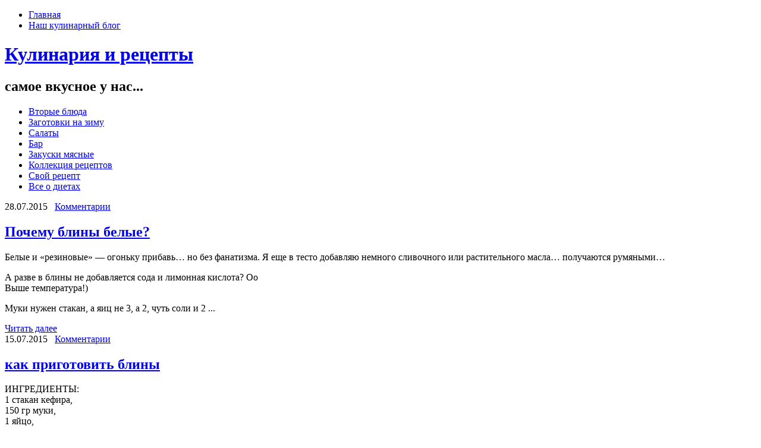

--- FILE ---
content_type: text/html; charset=utf-8;
request_url: http://blog-moirecepty.ru/?cat=38
body_size: 7393
content:
<!DOCTYPE html>
<html xmlns="http://www.w3.org/1999/xhtml" lang="ru-RU">
<head profile="http://gmpg.org/xfn/11">
<meta http-equiv="Content-Type" content="text/html; charset=UTF-8" />
<title>Наш кулинарный блог. Рубрика «Новые блюда»</title>
<meta name="viewport" content="width=device-width, initial-scale=1.0"/>
<link rel="stylesheet" href="http://blog-moirecepty.ru/wp-content/themes/Foodness/lib/css/reset.css" type="text/css" media="screen, projection" />
<link rel="stylesheet" href="http://blog-moirecepty.ru/wp-content/themes/Foodness/lib/css/defaults.css" type="text/css" media="screen, projection" />
<!--[if lt IE 8]><link rel="stylesheet" href="http://blog-moirecepty.ru/wp-content/themes/Foodness/lib/css/ie.css" type="text/css" media="screen, projection" /><![endif]-->

<link rel="stylesheet" href="http://blog-moirecepty.ru/wp-content/themes/Foodness/style.css" type="text/css" media="screen, projection" />

        <script type="text/javascript">
            var eppathtoscripts = "http://blog-moirecepty.ru/wp-content/plugins/youtube-embed-plus/scripts/";
            var epresponsiveselector = ["iframe.__youtube_prefs_widget__"];
            var epdovol = true; //false;
        </script>
        <script type='text/javascript' src='http://blog-moirecepty.ru/wp-includes/js/jquery/jquery.js?ver=1.11.1'></script>
<script type='text/javascript' src='http://blog-moirecepty.ru/wp-includes/js/jquery/jquery-migrate.min.js?ver=1.2.1'></script>
<script type='text/javascript' src='http://blog-moirecepty.ru/wp-content/themes/Foodness/lib/js/superfish.js?ver=4.0.1'></script>
<script type='text/javascript' src='http://blog-moirecepty.ru/wp-content/themes/Foodness/lib/js/jquery.mobilemenu.js?ver=4.0.1'></script>
<script type='text/javascript' src='http://blog-moirecepty.ru/wp-content/plugins/youtube-embed-plus/scripts/ytprefs.min.js?ver=4.0.1'></script>

<link rel="alternate" type="application/rss+xml" title="Кулинария и рецепты RSS Feed" href="http://blog-moirecepty.ru/rss.xml" />
	<style type="text/css">.recentcomments a{display:inline !important;padding:0 !important;margin:0 !important;}</style>

<!-- Featured Posts -->
<script src="http://blog-moirecepty.ru/wp-content/themes/Foodness/includes/featuredposts/scripts/jquery.cycle.all.js" type="text/javascript"></script>
<!-- /jquery.cycle.all.js -->
<style>
.fp-slides, .fp-thumbnail {
    text-align: center;
	}
</style>

<!-- Yandex.Metrika counter -->
<script type="text/javascript" >
   (function(m,e,t,r,i,k,a){m[i]=m[i]||function(){(m[i].a=m[i].a||[]).push(arguments)};
   m[i].l=1*new Date();
   for (var j = 0; j < document.scripts.length; j++) {if (document.scripts[j].src === r) { return; }}
   k=e.createElement(t),a=e.getElementsByTagName(t)[0],k.async=1,k.src=r,a.parentNode.insertBefore(k,a)})
   (window, document, "script", "https://mc.yandex.ru/metrika/tag.js", "ym");

   ym(95524824, "init", {
        clickmap:true,
        trackLinks:true,
        accurateTrackBounce:true
   });
</script>
<noscript><div><img src="https://mc.yandex.ru/watch/95524824" style="position:absolute; left:-9999px;" alt="" /></div></noscript>
<!-- /Yandex.Metrika counter -->
</head>

<body class="home blog">

<div id="container">

    <div class="clearfix">
        			        <div class="menu-primary-container">
			<ul class="menus menu-primary">
                <li class="current_page_item"><a href="http://blog-moirecepty.ru">Главная</a></li>
				<li class="page_item page-item-1212"><a href="http://blog-moirecepty.ru/?page_id=1212">Наш кулинарный блог</a></li>
			</ul>
		</div>
                      <!--.primary menu-->

        <div id="top-social-profiles">
                    </div>
    </div>


    <div id="header">

        <div class="logo">


                <h1 class="site_title"><a href="http://blog-moirecepty.ru">Кулинария и рецепты</a></h1>



                <h2 class="site_description">самое вкусное у нас...</h2>


        </div><!-- .logo -->

        <div class="header-right">

        </div><!-- .header-right -->

    </div><!-- #header -->

            <div class="clearfix">
            			        <div class="menu-secondary-container">
			<ul class="menus menu-secondary">
					
		<li class="cat-item cat-item-25"><a href="http://blog-moirecepty.ru/?cat=25" >Вторые блюда</a></li>
		
		<li class="cat-item cat-item-26"><a href="http://blog-moirecepty.ru/?cat=26" >Заготовки на зиму</a></li>
		
		<li class="cat-item cat-item-27"><a href="http://blog-moirecepty.ru/?cat=27" >Салаты</a></li>
		
		<li class="cat-item cat-item-28"><a href="http://blog-moirecepty.ru/?cat=28" >Бар</a></li>
		
		<li class="cat-item cat-item-29"><a href="http://blog-moirecepty.ru/?cat=29" >Закуски мясные</a></li>
		
		<li class="cat-item cat-item-30"><a href="http://blog-moirecepty.ru/?cat=30" >Коллекция рецептов</a></li>
		
		<li class="cat-item cat-item-31"><a href="http://blog-moirecepty.ru/?cat=31" >Свой рецепт</a></li>
		
		<li class="cat-item cat-item-32"><a href="http://blog-moirecepty.ru/?cat=32" >Все о диетах</a></li>
					</ul>
		</div>
                      <!--.secondary menu-->
                </div>


    <div id="main">

        <div class="fp-slider clearfix">

    <div class="fp-slides-container clearfix">

		
    </div>

</div>
        <div id="content">

            	            	<div class="post-wrap clearfix">
				<div class="post-110 post type-post status-publish format-standard hentry post-box clearfix" id="post-110">
					<div class="postmeta-primary">
						<span class="meta_date">28.07.2015</span>
						&nbsp; <span class="meta_comments"><a href="http://blog-moirecepty.ru/?p=110#comments" title="Прокомментировать запись &laquo;Почему блины белые?&raquo;">Комментарии</a></span>
					</div>
					<h2 class="title"><a href="http://blog-moirecepty.ru/?p=110" title="Постоянная ссылка для Почему блины белые?" rel="bookmark">Почему блины белые?</a></h2>
					<div class="entry clearfix">
						<p>Белые и &#171;резиновые&#187; &#8212; огоньку прибавь&#8230; но без фанатизма. Я еще в тесто добавляю немного сливочного или растительного масла&#8230; получаются румяными&#8230;</p>
<p>А разве в блины не добавляется сода и лимонная кислота? Оо<br />
Выше температура!)</p>
<p>Муки нужен стакан, а яиц не 3, а 2, чуть соли и 2 ...</p>
					</div>
					<div class="readmore">
						<a href="http://blog-moirecepty.ru/?p=110#more-110" title="Постоянная ссылка для Почему блины белые?" rel="bookmark">Читать далее</a>
					</div>
				</div><!-- Post ID 110 -->
				
				<div class="post-362 post type-post status-publish format-standard hentry post-box clearfix" id="post-362">
					<div class="postmeta-primary">
						<span class="meta_date">15.07.2015</span>
						&nbsp; <span class="meta_comments"><a href="http://blog-moirecepty.ru/?p=362#comments" title="Прокомментировать запись &laquo;как приготовить блины&raquo;">Комментарии</a></span>
					</div>
					<h2 class="title"><a href="http://blog-moirecepty.ru/?p=362" title="Постоянная ссылка для как приготовить блины" rel="bookmark">как приготовить блины</a></h2>
					<div class="entry clearfix">
						<p>ИНГРЕДИЕНТЫ:<br />
1 стакан кефира,<br />
150 гр муки,<br />
1 яйцо,<br />
1/3 ч. л. соды,<br />
1 ст. л. растительное масло,<br />
0,5 стакана крутого кипятка,</p>
					</div>
					<div class="readmore">
						<a href="http://blog-moirecepty.ru/?p=362#more-362" title="Постоянная ссылка для как приготовить блины" rel="bookmark">Читать далее</a>
					</div>
				</div><!-- Post ID 362 -->
				</div><div class="post-wrap clearfix">
				<div class="post-547 post type-post status-publish format-standard hentry post-box clearfix" id="post-547">
					<div class="postmeta-primary">
						<span class="meta_date">04.07.2015</span>
						&nbsp; <span class="meta_comments"><a href="http://blog-moirecepty.ru/?p=547#comments" title="Прокомментировать запись &laquo;Очень нужна помощь с домашним заданием по Английскому языку!!!&raquo;">Комментарии</a></span>
					</div>
					<h2 class="title"><a href="http://blog-moirecepty.ru/?p=547" title="Постоянная ссылка для Очень нужна помощь с домашним заданием по Английскому языку!!!" rel="bookmark">Очень нужна помощь с домашним заданием по Английскому языку!!!</a></h2>
					<div class="entry clearfix">
						<p>1. сослагательное наклонение I were (&#187;я был бы&#187;, в отличие от I was &#187;я был&#187;),<br />
соответственно &#8212; I would eat &#187;я бы ел&#187;.</p>
					</div>
					<div class="readmore">
						<a href="http://blog-moirecepty.ru/?p=547#more-547" title="Постоянная ссылка для Очень нужна помощь с домашним заданием по Английскому языку!!!" rel="bookmark">Читать далее</a>
					</div>
				</div><!-- Post ID 547 -->
				
				<div class="post-127 post type-post status-publish format-standard hentry post-box clearfix" id="post-127">
					<div class="postmeta-primary">
						<span class="meta_date">04.07.2015</span>
						&nbsp; <span class="meta_comments"><a href="http://blog-moirecepty.ru/?p=127#comments" title="Прокомментировать запись &laquo;какие интересные блюда есть на новый год?&raquo;">Комментарии</a></span>
					</div>
					<h2 class="title"><a href="http://blog-moirecepty.ru/?p=127" title="Постоянная ссылка для какие интересные блюда есть на новый год?" rel="bookmark">какие интересные блюда есть на новый год?</a></h2>
					<div class="entry clearfix">
						<p>«Курочка Ряба»<br />
300 г отварного филе курицы, 1 стакан ядер грецкого ореха, 3 ст. ложки сливочного масла, 3 отварные картофелины небольшого размера, 1 апельсин, 2 свежих огурца, 2 помидора, 1/2 стакана консервированного консервированного зеленого горошка, 3 ст. ложки майонеза, 3 ст. ложки сметаны. Филе курицы смешать ...</p>
					</div>
					<div class="readmore">
						<a href="http://blog-moirecepty.ru/?p=127#more-127" title="Постоянная ссылка для какие интересные блюда есть на новый год?" rel="bookmark">Читать далее</a>
					</div>
				</div><!-- Post ID 127 -->
				</div><div class="post-wrap clearfix">
				<div class="post-309 post type-post status-publish format-standard hentry post-box clearfix" id="post-309">
					<div class="postmeta-primary">
						<span class="meta_date">22.06.2015</span>
						&nbsp; <span class="meta_comments"><a href="http://blog-moirecepty.ru/?p=309#comments" title="Прокомментировать запись &laquo;Материаловедение&raquo;">Комментарии</a></span>
					</div>
					<h2 class="title"><a href="http://blog-moirecepty.ru/?p=309" title="Постоянная ссылка для Материаловедение" rel="bookmark">Материаловедение</a></h2>
					<div class="entry clearfix">
						<p>применяется в сварных конструкциях, работающих в контакте с азотной кислотой и другими средами окислительного характера; в некоторых органических кислотах средней концентрации, органических растворителях, атмосферных условиях и т. д. Изготавливают емкостное, теплообменное и другое оборудование. Для изготовления сварных конструкций в криогенной технике при температуре до —269 ...</p>
					</div>
					<div class="readmore">
						<a href="http://blog-moirecepty.ru/?p=309#more-309" title="Постоянная ссылка для Материаловедение" rel="bookmark">Читать далее</a>
					</div>
				</div><!-- Post ID 309 -->
				
				<div class="post-351 post type-post status-publish format-standard hentry post-box clearfix" id="post-351">
					<div class="postmeta-primary">
						<span class="meta_date">24.05.2015</span>
						&nbsp; <span class="meta_comments"><a href="http://blog-moirecepty.ru/?p=351#comments" title="Прокомментировать запись &laquo;С какого возраста можно делать Пирсинг??&raquo;">Комментарии</a></span>
					</div>
					<h2 class="title"><a href="http://blog-moirecepty.ru/?p=351" title="Постоянная ссылка для С какого возраста можно делать Пирсинг??" rel="bookmark">С какого возраста можно делать Пирсинг??</a></h2>
					<div class="entry clearfix">
						<p>большинство МАСТЕРСКИХ а не клиник сделают без проблем и справок, но с учетом как меняется мировозрение и ценности в этом возрасте, реально стоит подумать лет до 18 потому как кольцо в нос вставить не сложно, обидно потом думать ЗАЧЕМ</p>
<p>Твоя мама совершенно права. А если тебе ...</p>
					</div>
					<div class="readmore">
						<a href="http://blog-moirecepty.ru/?p=351#more-351" title="Постоянная ссылка для С какого возраста можно делать Пирсинг??" rel="bookmark">Читать далее</a>
					</div>
				</div><!-- Post ID 351 -->
				</div><div class="post-wrap clearfix">
				<div class="post-1089 post type-post status-publish format-standard hentry post-box clearfix" id="post-1089">
					<div class="postmeta-primary">
						<span class="meta_date">02.05.2015</span>
						&nbsp; <span class="meta_comments"><a href="http://blog-moirecepty.ru/?p=1089#comments" title="Прокомментировать запись &laquo;Что добавить в тушёную говяжью печень, чтоб она стала мягче и нежнее?&raquo;">Комментарии</a></span>
					</div>
					<h2 class="title"><a href="http://blog-moirecepty.ru/?p=1089" title="Постоянная ссылка для Что добавить в тушёную говяжью печень, чтоб она стала мягче и нежнее?" rel="bookmark">Что добавить в тушёную говяжью печень, чтоб она стала мягче и нежнее?</a></h2>
					<div class="entry clearfix">
						<p>Обычно, перед приготовлением, замачивают печень в молоке и выдерживают минут 30-40&#8230; После жарят. Если делать блинчики из печени, то ее пропускают через мясорубку и также добавляют молоко. Блинчики получаются сочными и нежными&#8230;</p>
<p>Отварите морковь и корень пастернака. Лук пассеруйте.<br />
.Перемелите всё вместе с печенью раза 3-4.Соль, ...</p>
					</div>
					<div class="readmore">
						<a href="http://blog-moirecepty.ru/?p=1089#more-1089" title="Постоянная ссылка для Что добавить в тушёную говяжью печень, чтоб она стала мягче и нежнее?" rel="bookmark">Читать далее</a>
					</div>
				</div><!-- Post ID 1089 -->
				
				<div class="post-1162 post type-post status-publish format-standard hentry post-box clearfix" id="post-1162">
					<div class="postmeta-primary">
						<span class="meta_date">29.04.2015</span>
						&nbsp; <span class="meta_comments"><a href="http://blog-moirecepty.ru/?p=1162#comments" title="Прокомментировать запись &laquo;Помогите с переводом с немецкого на русский, пожалуйста Я в немецком профан полный Буду очень благодарен!!!&raquo;">Комментарии</a></span>
					</div>
					<h2 class="title"><a href="http://blog-moirecepty.ru/?p=1162" title="Постоянная ссылка для Помогите с переводом с немецкого на русский, пожалуйста Я в немецком профан полный Буду очень благодарен!!!" rel="bookmark">Помогите с переводом с немецкого на русский, пожалуйста&#8230; Я в немецком профан полный&#8230; Буду очень благодарен!!!</a></h2>
					<div class="entry clearfix">
						<p>Питание и здоровье</p>
<p>Пищевые привычки людей, столь же разнообразны, как и их привычек. Таким образом, у эскимосов есть почти исключительно рыбой; многие люди едят с низким содержанием жира, часть индейского населения и религиозных сект в других странах не едят мясо. Из этих нескольких примеров уже ясно ...</p>
					</div>
					<div class="readmore">
						<a href="http://blog-moirecepty.ru/?p=1162#more-1162" title="Постоянная ссылка для Помогите с переводом с немецкого на русский, пожалуйста Я в немецком профан полный Буду очень благодарен!!!" rel="bookmark">Читать далее</a>
					</div>
				</div><!-- Post ID 1162 -->
				</div><div class="post-wrap clearfix">
				<div class="post-645 post type-post status-publish format-standard hentry post-box clearfix" id="post-645">
					<div class="postmeta-primary">
						<span class="meta_date">26.03.2015</span>
						&nbsp; <span class="meta_comments"><a href="http://blog-moirecepty.ru/?p=645#comments" title="Прокомментировать запись &laquo;Заболел кот, веду к ветеринару что надо ждать!&raquo;">Комментарии</a></span>
					</div>
					<h2 class="title"><a href="http://blog-moirecepty.ru/?p=645" title="Постоянная ссылка для Заболел кот, веду к ветеринару что надо ждать!" rel="bookmark">Заболел кот, веду к ветеринару что надо ждать!</a></h2>
					<div class="entry clearfix">
						<p>В таких случаях (закупорка оттока мочи) котам делают катетеризацию &#8212; вводят тоненькую трубочку, чтобы восстановить проходимость канала.<br />
Главное, чтобы кот до этого дожил. Потому что закупорка длится уже двое суток, завтра будут третьи.<br />
&#171;Если обструкция уретры не устраняется в течение 2 суток, то кот может ...</p>
					</div>
					<div class="readmore">
						<a href="http://blog-moirecepty.ru/?p=645#more-645" title="Постоянная ссылка для Заболел кот, веду к ветеринару что надо ждать!" rel="bookmark">Читать далее</a>
					</div>
				</div><!-- Post ID 645 -->
				
				<div class="post-617 post type-post status-publish format-standard hentry post-box clearfix" id="post-617">
					<div class="postmeta-primary">
						<span class="meta_date">13.03.2015</span>
						&nbsp; <span class="meta_comments"><a href="http://blog-moirecepty.ru/?p=617#comments" title="Прокомментировать запись &laquo;12 недель беременности. все время сниться что я рожаю дочь. Красивую и очень маленькую. или ем яблоки прямо с дерева &raquo;">Комментарии</a></span>
					</div>
					<h2 class="title"><a href="http://blog-moirecepty.ru/?p=617" title="Постоянная ссылка для 12 недель беременности. все время сниться что я рожаю дочь. Красивую и очень маленькую. или ем яблоки прямо с дерева " rel="bookmark">12 недель беременности. все время сниться что я рожаю дочь. Красивую и очень маленькую. или ем яблоки прямо с дерева&#8230;</a></h2>
					<div class="entry clearfix">
						<p>Если вам во сне дарят деньги, подарки, вы покупаете, расплачиваетесь, вам приносят еду или вы едите или развлекаетесь, смеетесь, летаете, значит заработали честным трудом капитал в невидимом мире взрослого разума. Вы заработали право покупать, выбирать, развлекаться, а все остальное декорации. Нужно понять главное в снах, ...</p>
					</div>
					<div class="readmore">
						<a href="http://blog-moirecepty.ru/?p=617#more-617" title="Постоянная ссылка для 12 недель беременности. все время сниться что я рожаю дочь. Красивую и очень маленькую. или ем яблоки прямо с дерева " rel="bookmark">Читать далее</a>
					</div>
				</div><!-- Post ID 617 -->
				</div>
<div class="wp-pagenavi pagination clearfix">
<span class="pages navigation-info">Страница 1 из 3</span>
<a class="page-numbers" href="#">&lsaquo;&lsaquo;</a>
<span class="current">1</span><a href="/?cat=38&paged=2" class="page-numbers" title="2">2</a><a href="/?cat=38&paged=3" class="page-numbers" title="3">3</a><a class="page-numbers" href="/?cat=38&paged=3" title="Последняя">&rsaquo;&rsaquo;</a>
</div>



        </div><!-- #content -->


<div id="sidebar-primary">

    <ul class="widget-container"><li id="search-2" class="widget widget_search">
<div id="search" title="Тип и нажмите Enter.">
    <form method="get" id="searchform" action="http://blog-moirecepty.ru/">
        <input type="text" value="Поиск"
            name="s" id="s"  onblur="if (this.value == '')  {this.value = 'Поиск';}"
            onfocus="if (this.value == 'Поиск') {this.value = '';}"
        />
    </form>
</div><!-- #search --></li></ul>
				
<ul class="widget-container">
	<li id="recent-comments-2" class="widget widget_recent_comments">
		<h3 class="widgettitle">Свежие комментарии</h3>
		<ul id="recentcomments">
			<li class="recentcomments">
				<span class="comment-author-link">Ирина Бондаренко</span> к записи
				<a href="http://blog-moirecepty.ru/?p=275#comment-2648">В медовик нужно раскатывать коржи. Иначе это не медовик.</a>
			</li>
			
			<li class="recentcomments">
				<span class="comment-author-link">Kapitan_Kot</span> к записи
				<a href="http://blog-moirecepty.ru/?p=294#comment-5982">не знаю как у вас)) я в детстве тоже ножничками се подстригла разок <img src="http://blog-moirecepty.ru/wp-includes/images/smilies/icon_biggrin.gif" alt=":D" class="wp-smiley" /> ну ниче, вроде, на Печкина не похожа =))</a>
			</li>
			
			<li class="recentcomments">
				<span class="comment-author-link">lisa</span> к записи
				<a href="http://blog-moirecepty.ru/?p=294#comment-5981">Вот чем до того как брила думала? Теперь будут расти как у гусара, запасайся пеной для бритья☺</a>
			</li>
			
			<li class="recentcomments">
				<span class="comment-author-link">Вера</span> к записи
				<a href="http://blog-moirecepty.ru/?p=110#comment-2239">добавить сахара</a>
			</li>
			
			<li class="recentcomments">
				<span class="comment-author-link">Tia .</span> к записи
				<a href="http://blog-moirecepty.ru/?p=337#comment-2756">Может быть такие блинчики <noindex><a href="http://www.povarenok.ru/recipes/show/78151/" rel="nofollow">http://www.povarenok.ru/recipes/show/78151/</a></noindex></a>
			</li>
			
			<li class="recentcomments">
				<span class="comment-author-link">татьяна ларина</span> к записи
				<a href="http://blog-moirecepty.ru/?p=8#comment-4501">батон, колбаса, помидор, майонез, сыр &#8212; в таком порядке и в микроволновку или в духовку.</a>
			</li>
			
		</ul>
	</li>
</ul>		
	<ul class="widget-container"><li id="categories-2" class="widget widget_categories"><h3 class="widgettitle">Рубрики</h3>
		<ul>
	<li class="cat-item cat-item-25 "><a href="http://blog-moirecepty.ru/?cat=25" >Вторые блюда</a>
</li>

	<li class="cat-item cat-item-26 "><a href="http://blog-moirecepty.ru/?cat=26" >Заготовки на зиму</a>
</li>

	<li class="cat-item cat-item-27 "><a href="http://blog-moirecepty.ru/?cat=27" >Салаты</a>
</li>

	<li class="cat-item cat-item-28 "><a href="http://blog-moirecepty.ru/?cat=28" >Бар</a>
</li>

	<li class="cat-item cat-item-29 "><a href="http://blog-moirecepty.ru/?cat=29" >Закуски мясные</a>
</li>

	<li class="cat-item cat-item-30 "><a href="http://blog-moirecepty.ru/?cat=30" >Коллекция рецептов</a>
</li>

	<li class="cat-item cat-item-31 "><a href="http://blog-moirecepty.ru/?cat=31" >Свой рецепт</a>
</li>

	<li class="cat-item cat-item-32 "><a href="http://blog-moirecepty.ru/?cat=32" >Все о диетах</a>
</li>

	<li class="cat-item cat-item-33 "><a href="http://blog-moirecepty.ru/?cat=33" >Консервирование</a>
</li>

	<li class="cat-item cat-item-34 "><a href="http://blog-moirecepty.ru/?cat=34" >Диеты</a>
</li>

	<li class="cat-item cat-item-35 "><a href="http://blog-moirecepty.ru/?cat=35" >Закуски овощные</a>
</li>

	<li class="cat-item cat-item-36 "><a href="http://blog-moirecepty.ru/?cat=36" >Супы</a>
</li>

	<li class="cat-item cat-item-37 "><a href="http://blog-moirecepty.ru/?cat=37" >Закуски</a>
</li>

	<li class="cat-item cat-item-38 current-cat current"><a href="http://blog-moirecepty.ru/?cat=38" >Новые блюда</a>
</li>

	<li class="cat-item cat-item-39 "><a href="http://blog-moirecepty.ru/?cat=39" >Кулинарный форум</a>
</li>

	<li class="cat-item cat-item-40 "><a href="http://blog-moirecepty.ru/?cat=40" >Фото-рецепты</a>
</li>

	<li class="cat-item cat-item-41 "><a href="http://blog-moirecepty.ru/?cat=41" >Кулинарный словарь</a>
</li>

	<li class="cat-item cat-item-42 "><a href="http://blog-moirecepty.ru/?cat=42" >Постные рецепты</a>
</li>

		</ul>
	</li></ul>
		</div><!-- #sidebar-primary -->

    </div><!-- #main -->


    <div id="footer-widgets" class="clearfix">
                <div class="footer-widget-box">
                    </div>

        <div class="footer-widget-box">
                    </div>

        <div class="footer-widget-box">
                    </div>

        <div class="footer-widget-box footer-widget-box-last">
                    </div>

    </div>

    <div id="footer">

        <div id="copyrights">
             &copy; 2015  <a href="http://blog-moirecepty.ru/">Кулинария и рецепты</a>
        </div>



        <div id="credits"></div><!-- #credits -->
    </div><!-- #footer -->

</div><!-- #container -->

<script type='text/javascript' src='http://blog-moirecepty.ru/wp-content/plugins/youtube-embed-plus/scripts/fitvids.min.js?ver=4.0.1'></script>
<script type='text/javascript' src='http://blog-moirecepty.ru/wp-includes/js/hoverIntent.min.js?ver=r7'></script>

<script type='text/javascript'>
/* <![CDATA[ */
jQuery.noConflict();
jQuery(function(){
	jQuery('ul.menu-primary').superfish({
	animation: {opacity:'show'},
autoArrows:  true,
                dropShadows: false,
                speed: 200,
                delay: 800
                });
            });
jQuery('.menu-primary-container').mobileMenu({
                defaultText: 'Menu',
                className: 'menu-primary-responsive',
                containerClass: 'menu-primary-responsive-container',
                subMenuDash: '&ndash;'
            });

jQuery(function(){
	jQuery('ul.menu-secondary').superfish({
	animation: {opacity:'show'},
autoArrows:  true,
                dropShadows: false,
                speed: 200,
                delay: 800
                });
            });
jQuery('.menu-secondary-container').mobileMenu({
                defaultText: 'Navigation',
                className: 'menu-secondary-responsive',
                containerClass: 'menu-secondary-responsive-container',
                subMenuDash: '&ndash;'
            });

jQuery(document).ready(function() {
	jQuery('.fp-slides').cycle({
		fx: 'fade',
		timeout: 4000,
		delay: 0,
		speed: 1000,
		next: '.fp-next',
		prev: '.fp-prev',
		pager: '.fp-pager',
		continuous: 0,
		sync: 1,
		pause: 1,
		pauseOnPagerHover: 1,
		cleartype: true,
		cleartypeNoBg: true
	});
 });

/* ]]> */
</script>

<!--LiveInternet counter--><script type="text/javascript"><!--
document.write("<a href='//www.liveinternet.ru/click' "+
"target=_blank><img src='//counter.yadro.ru/hit?t44.6;r"+
escape(document.referrer)+((typeof(screen)=="undefined")?"":
";s"+screen.width+"*"+screen.height+"*"+(screen.colorDepth?
screen.colorDepth:screen.pixelDepth))+";u"+escape(document.URL)+
";"+Math.random()+
"' alt='' title='LiveInternet' "+
"border='0' width='31' height='31'><\/a>")
//--></script><!--/LiveInternet-->
</body>
</html>